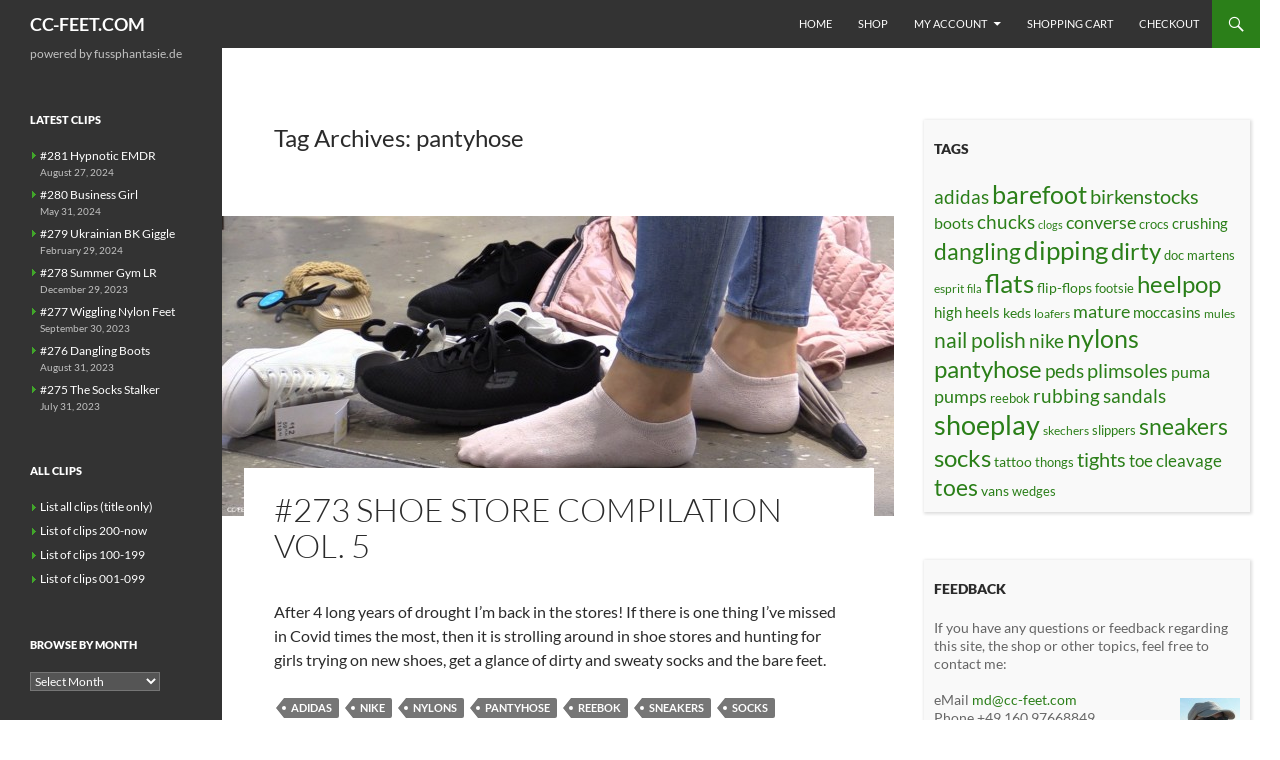

--- FILE ---
content_type: text/html
request_url: https://www.cc-feet.com/tag/pantyhose/
body_size: 6812
content:
<!DOCTYPE html>
<!--[if IE 7]>
<html class="ie ie7" lang="en-US">
<![endif]-->
<!--[if IE 8]>
<html class="ie ie8" lang="en-US">
<![endif]-->
<!--[if !(IE 7) | !(IE 8) ]><!-->
<html lang="en-US">
<!--<![endif]-->
<head>
	<meta charset="UTF-8">
	<meta name="viewport" content="width=device-width">
	<title>pantyhose | CC-FEET.COM</title>
	<link rel="profile" href="http://gmpg.org/xfn/11">
	<link rel="pingback" href="https://www.cc-feet.com/xmlrpc.php">
	<!--[if lt IE 9]>
	<script src="https://www.cc-feet.com/assets/themes/twentyfourteen/js/html5.js"></script>
	<![endif]-->
	<link rel="alternate" type="application/rss+xml" title="CC-FEET.COM &raquo; Feed" href="https://www.cc-feet.com/feed/" />
<link rel="alternate" type="application/rss+xml" title="CC-FEET.COM &raquo; Comments Feed" href="https://www.cc-feet.com/comments/feed/" />
<link rel="alternate" type="application/rss+xml" title="CC-FEET.COM &raquo; pantyhose Tag Feed" href="https://www.cc-feet.com/tag/pantyhose/feed/" />
<link rel='stylesheet' id='genericons-css'  href='https://www.cc-feet.com/assets/themes/twentyfourteen/genericons/genericons.css' type='text/css' media='all' />
<link rel='stylesheet' id='twentyfourteen-style-css'  href='https://www.cc-feet.com/assets/themes/twentyfourteen/style.css' type='text/css' media='all' />
<!--[if lt IE 9]>
<link rel='stylesheet' id='twentyfourteen-ie-css'  href='https://www.cc-feet.com/assets/themes/twentyfourteen/css/ie.css' type='text/css' media='all' />
<![endif]-->
<script type='text/javascript' src='https://www.cc-feet.com/wp-includes/js/jquery/jquery.js'></script>
<script type='text/javascript' src='https://www.cc-feet.com/wp-includes/js/jquery/jquery-migrate.min.js'></script>

<script type="text/javascript">
jQuery(function(){

jQuery.fn.getTitle = function() { // Copy the title of every IMG tag and add it to its parent A so that fancybox can show titles
	var arr = jQuery("a.fancybox");
	jQuery.each(arr, function() {
		var title = jQuery(this).children("img").attr("title");
		jQuery(this).attr('title',title);
	})
}

// Supported file extensions
var thumbnails = jQuery("a:has(img)").not(".nolightbox").filter( function() { return /\.(jpe?g|png|gif|bmp)$/i.test(jQuery(this).attr('href')) });

var posts = jQuery(".post");

posts.each(function() {
	jQuery(this).find(thumbnails).addClass("fancybox").attr("rel","fancybox"+posts.index(this)).getTitle()
});
jQuery("a.fancybox").fancybox({
	'cyclic': true,
	'autoScale': true,
	'padding': 4,
	'opacity': false,
	'speedIn': 200,
	'speedOut': 200,
	'changeSpeed': 200,
	'overlayShow': true,
	'overlayOpacity': "0.3",
	'overlayColor': "#333333",
	'titleShow': false,
	'titlePosition': 'inside',
	'enableEscapeButton': true,
	'showCloseButton': true,
	'showNavArrows': true,
	'hideOnOverlayClick': true,
	'hideOnContentClick': true,
	'width': 560,
	'height': 340,
	'transitionIn': "elastic",
	'transitionOut': "elastic",
	'centerOnScroll': true
});


})
</script>
<meta name="description" content="pantyhose - archive of clips with this tag to find videos to download" />    
    <meta name="google-site-verification" content="dTER96lWaJ72vsOkW2Jfvvc9UTKTunDfxNcYlbcNFkE" />    
</head>

<body class="archive tag tag-pantyhose tag-18 custom-background masthead-fixed list-view">
<div id="page" class="hfeed site">

	<header id="masthead" class="site-header" role="banner">
		<div class="header-main">
			<div class="site-title"><a href="https://www.cc-feet.com/" rel="home">CC-FEET.COM</a></div>

			<div class="search-toggle">
				<a href="#search-container" class="screen-reader-text">Search</a>
			</div>

			<nav id="primary-navigation" class="site-navigation primary-navigation" role="navigation">
				<div class="menu-toggle">Primary Menu</div>
				<a class="screen-reader-text skip-link" href="#content">Skip to content</a>
				<div class="menu-shopmenu-container"><ul id="menu-shopmenu" class="nav-menu"><li id="menu-item-426" class="menu-item menu-item-type-post_type menu-item-object-page menu-item-426"><a href="https://www.cc-feet.com/">Home</a></li>
<li id="menu-item-42" class="menu-item menu-item-type-post_type menu-item-object-page menu-item-42"><a href="https://www.cc-feet.com/shop/">Shop</a></li>
<li id="menu-item-37" class="menu-item menu-item-type-post_type menu-item-object-page menu-item-has-children menu-item-37"><a href="https://www.cc-feet.com/my-account/">My Account</a>
<ul class="sub-menu">
	<li id="menu-item-43" class="menu-item menu-item-type-post_type menu-item-object-page menu-item-43"><a href="https://www.cc-feet.com/login/">Login</a></li>
	<li id="menu-item-19736" class="menu-item menu-item-type-post_type menu-item-object-page menu-item-19736"><a href="https://www.cc-feet.com/account-history-info/">My Orders</a></li>
	<li id="menu-item-39" class="menu-item menu-item-type-post_type menu-item-object-page menu-item-39"><a href="https://www.cc-feet.com/logoff/">Logoff</a></li>
</ul>
</li>
<li id="menu-item-38" class="menu-item menu-item-type-post_type menu-item-object-page menu-item-38"><a href="https://www.cc-feet.com/shopping-cart/">Shopping Cart</a></li>
<li id="menu-item-36" class="menu-item menu-item-type-post_type menu-item-object-page menu-item-36"><a href="https://www.cc-feet.com/checkout/">Checkout</a></li>
</ul></div>			</nav>
		</div>

		<div id="search-container" class="search-box-wrapper hide">
			<div class="search-box">
				<form role="search" method="get" class="search-form" action="https://www.cc-feet.com/">
				<label>
					<span class="screen-reader-text">Search for:</span>
					<input type="search" class="search-field" placeholder="Search &hellip;" value="" name="s" title="Search for:" />
				</label>
				<input type="submit" class="search-submit" value="Search" />
			</form>			</div>
		</div>
	</header><!-- #masthead -->

	<div id="main" class="site-main">

	<section id="primary" class="content-area">
		<div id="content" class="site-content" role="main">

			
			<header class="archive-header">
				<h1 class="archive-title">Tag Archives: pantyhose</h1>

							</header><!-- .archive-header -->

			
<article id="post-21620" class="post-21620 post type-post status-publish format-standard hentry category-uncategorized tag-adidas tag-nike tag-nylons tag-pantyhose tag-reebok tag-sneakers tag-socks has-post-thumbnail">
	
	<a class="post-thumbnail" href="https://www.cc-feet.com/273-shoe-store-compilation-vol-5/">
	<img width="672" height="300" src="https://www.cc-feet.com/assets/uploads/2023/05/22c_h-672x300.jpg" class="attachment-post-thumbnail wp-post-image" alt="22c_h" />	</a>

	
	<header class="entry-header">
		<h1 class="entry-title"><a href="https://www.cc-feet.com/273-shoe-store-compilation-vol-5/" rel="bookmark">#273 Shoe Store Compilation Vol. 5</a></h1>
	</header><!-- .entry-header -->

		<div class="entry-summary">
		<p>After 4 long years of drought I&#8217;m back in the stores! If there is one thing I&#8217;ve missed in Covid times the most, then it is strolling around in shoe stores and hunting for girls trying on new shoes, get a glance of dirty and sweaty socks and the bare feet.</p>
	</div><!-- .entry-summary -->
	    
	<footer class="entry-meta"><span class="tag-links"><a href="https://www.cc-feet.com/tag/adidas/" rel="tag">adidas</a><a href="https://www.cc-feet.com/tag/nike/" rel="tag">nike</a><a href="https://www.cc-feet.com/tag/nylons/" rel="tag">nylons</a><a href="https://www.cc-feet.com/tag/pantyhose/" rel="tag">pantyhose</a><a href="https://www.cc-feet.com/tag/reebok/" rel="tag">reebok</a><a href="https://www.cc-feet.com/tag/sneakers/" rel="tag">sneakers</a><a href="https://www.cc-feet.com/tag/socks/" rel="tag">socks</a></span></footer></article><!-- #post-## -->

<article id="post-21426" class="post-21426 post type-post status-publish format-standard hentry category-uncategorized tag-dipping tag-flats tag-nylons tag-pantyhose tag-pumps tag-shoeplay has-post-thumbnail">
	
	<a class="post-thumbnail" href="https://www.cc-feet.com/266-swapping-flats/">
	<img width="672" height="300" src="https://www.cc-feet.com/assets/uploads/2022/08/9_h-672x300.jpg" class="attachment-post-thumbnail wp-post-image" alt="9_h" />	</a>

	
	<header class="entry-header">
		<h1 class="entry-title"><a href="https://www.cc-feet.com/266-swapping-flats/" rel="bookmark">#266 Swapping Flats</a></h1>
	</header><!-- .entry-header -->

		<div class="entry-summary">
		<p>Nylon pantyhose in flats is always a win The last few years weren&#8217;t the best for flats lovers. Naturally the modern fashion changes from time to time and yes, flats became less popular unless you looked at very young girls.</p>
	</div><!-- .entry-summary -->
	    
	<footer class="entry-meta"><span class="tag-links"><a href="https://www.cc-feet.com/tag/dipping/" rel="tag">dipping</a><a href="https://www.cc-feet.com/tag/flats/" rel="tag">flats</a><a href="https://www.cc-feet.com/tag/nylons/" rel="tag">nylons</a><a href="https://www.cc-feet.com/tag/pantyhose/" rel="tag">pantyhose</a><a href="https://www.cc-feet.com/tag/pumps/" rel="tag">pumps</a><a href="https://www.cc-feet.com/tag/shoeplay/" rel="tag">shoeplay</a></span></footer></article><!-- #post-## -->

<article id="post-21101" class="post-21101 post type-post status-publish format-standard hentry category-uncategorized tag-dangling tag-dipping tag-flats tag-nylons tag-pantyhose tag-shoeplay tag-tights has-post-thumbnail">
	
	<a class="post-thumbnail" href="https://www.cc-feet.com/255-good-old-times/">
	<img width="672" height="300" src="https://www.cc-feet.com/assets/uploads/2021/10/3_h-672x300.jpg" class="attachment-post-thumbnail wp-post-image" alt="3_h" />	</a>

	
	<header class="entry-header">
		<h1 class="entry-title"><a href="https://www.cc-feet.com/255-good-old-times/" rel="bookmark">#255 Good Old Times</a></h1>
	</header><!-- .entry-header -->

		<div class="entry-summary">
		<p>Nylon pantyhose and flats at a trade fair Last week I stumbled upon this clip and wondered why I haven&#8217;t released it sooner. I have a large amount of unreleased clips, good at some point, but quite useless when they don&#8217;t enter the game.</p>
	</div><!-- .entry-summary -->
	    
	<footer class="entry-meta"><span class="tag-links"><a href="https://www.cc-feet.com/tag/dangling/" rel="tag">dangling</a><a href="https://www.cc-feet.com/tag/dipping/" rel="tag">dipping</a><a href="https://www.cc-feet.com/tag/flats/" rel="tag">flats</a><a href="https://www.cc-feet.com/tag/nylons/" rel="tag">nylons</a><a href="https://www.cc-feet.com/tag/pantyhose/" rel="tag">pantyhose</a><a href="https://www.cc-feet.com/tag/shoeplay/" rel="tag">shoeplay</a><a href="https://www.cc-feet.com/tag/tights/" rel="tag">tights</a></span></footer></article><!-- #post-## -->

<article id="post-20990" class="post-20990 post type-post status-publish format-standard hentry category-uncategorized tag-dangling tag-flats tag-nylons tag-pantyhose tag-toes has-post-thumbnail">
	
	<a class="post-thumbnail" href="https://www.cc-feet.com/251-black-pantyhose-in-air/">
	<img width="672" height="300" src="https://www.cc-feet.com/assets/uploads/2021/06/1a_h-672x300.jpg" class="attachment-post-thumbnail wp-post-image" alt="1a_h" />	</a>

	
	<header class="entry-header">
		<h1 class="entry-title"><a href="https://www.cc-feet.com/251-black-pantyhose-in-air/" rel="bookmark">#251 Black Pantyhose In Air</a></h1>
	</header><!-- .entry-header -->

		<div class="entry-summary">
		<p>Worn flats with nylon pantyhoses are awesome! Man, how long did I wait for this? It felt like ages. Long cold winter, long cold Covid, long cold whatever &#8211; I remember whining about the fact that I only got to see Sneakers and Birkenstocks. Flats? Rare.</p>
	</div><!-- .entry-summary -->
	    
	<footer class="entry-meta"><span class="tag-links"><a href="https://www.cc-feet.com/tag/dangling/" rel="tag">dangling</a><a href="https://www.cc-feet.com/tag/flats/" rel="tag">flats</a><a href="https://www.cc-feet.com/tag/nylons/" rel="tag">nylons</a><a href="https://www.cc-feet.com/tag/pantyhose/" rel="tag">pantyhose</a><a href="https://www.cc-feet.com/tag/toes/" rel="tag">toes</a></span></footer></article><!-- #post-## -->

<article id="post-20951" class="post-20951 post type-post status-publish format-standard hentry category-uncategorized tag-nylons tag-pantyhose tag-sandals tag-tights tag-toes has-post-thumbnail">
	
	<a class="post-thumbnail" href="https://www.cc-feet.com/250-sandals-and-nylons/">
	<img width="672" height="300" src="https://www.cc-feet.com/assets/uploads/2021/05/c250_h-672x300.jpg" class="attachment-post-thumbnail wp-post-image" alt="c250_h" />	</a>

	
	<header class="entry-header">
		<h1 class="entry-title"><a href="https://www.cc-feet.com/250-sandals-and-nylons/" rel="bookmark">#250 Sandals &#038; Nylons</a></h1>
	</header><!-- .entry-header -->

		<div class="entry-summary">
		<p>A small compilation with pantyhose in sandals To be fair, I know that probably some of you were expecting another thing to celebrate the 250th clip. But there is a story behind, read on please.</p>
	</div><!-- .entry-summary -->
	    
	<footer class="entry-meta"><span class="tag-links"><a href="https://www.cc-feet.com/tag/nylons/" rel="tag">nylons</a><a href="https://www.cc-feet.com/tag/pantyhose/" rel="tag">pantyhose</a><a href="https://www.cc-feet.com/tag/sandals/" rel="tag">sandals</a><a href="https://www.cc-feet.com/tag/tights/" rel="tag">tights</a><a href="https://www.cc-feet.com/tag/toes/" rel="tag">toes</a></span></footer></article><!-- #post-## -->
	<nav class="navigation paging-navigation" role="navigation">
		<h1 class="screen-reader-text">Posts navigation</h1>
		<div class="pagination loop-pagination">
			<span class='page-numbers current'>1</span>
<a class='page-numbers' href='https://www.cc-feet.com/tag/pantyhose/page/2/'>2</a>
<span class="page-numbers dots">&hellip;</span>
<a class='page-numbers' href='https://www.cc-feet.com/tag/pantyhose/page/14/'>14</a>
<a class="next page-numbers" href="https://www.cc-feet.com/tag/pantyhose/page/2/">Next &rarr;</a>		</div><!-- .pagination -->
	</nav><!-- .navigation -->
			</div><!-- #content -->
	</section><!-- #primary -->

<div id="content-sidebar" class="content-sidebar widget-area" role="complementary">
	<aside id="tag_cloud-2" class="widget widget_tag_cloud"><div class="widget-title">Tags</div><div class="tagcloud"><nobr><a href='https://www.cc-feet.com/tag/adidas/' class='tag-link-28' title='20 topics' style='font-size: 14.341968911917pt;'>adidas</a></nobr>
<nobr><a href='https://www.cc-feet.com/tag/barefoot/' class='tag-link-8' title='102 topics' style='font-size: 18.632124352332pt;'>barefoot</a></nobr>
<nobr><a href='https://www.cc-feet.com/tag/birkenstocks/' class='tag-link-25' title='26 topics' style='font-size: 15.025906735751pt;'>birkenstocks</a></nobr>
<nobr><a href='https://www.cc-feet.com/tag/boots/' class='tag-link-33' title='8 topics' style='font-size: 12.041450777202pt;'>boots</a></nobr>
<nobr><a href='https://www.cc-feet.com/tag/chucks/' class='tag-link-20' title='20 topics' style='font-size: 14.341968911917pt;'>chucks</a></nobr>
<nobr><a href='https://www.cc-feet.com/tag/clogs/' class='tag-link-51' title='1 topic' style='font-size: 8pt;'>clogs</a></nobr>
<nobr><a href='https://www.cc-feet.com/tag/converse/' class='tag-link-39' title='14 topics' style='font-size: 13.471502590674pt;'>converse</a></nobr>
<nobr><a href='https://www.cc-feet.com/tag/crocs/' class='tag-link-30' title='3 topics' style='font-size: 9.8652849740933pt;'>crocs</a></nobr>
<nobr><a href='https://www.cc-feet.com/tag/crushing/' class='tag-link-31' title='5 topics' style='font-size: 10.984455958549pt;'>crushing</a></nobr>
<nobr><a href='https://www.cc-feet.com/tag/dangling/' class='tag-link-4' title='65 topics' style='font-size: 17.450777202073pt;'>dangling</a></nobr>
<nobr><a href='https://www.cc-feet.com/tag/dipping/' class='tag-link-9' title='150 topics' style='font-size: 19.689119170984pt;'>dipping</a></nobr>
<nobr><a href='https://www.cc-feet.com/tag/dirty/' class='tag-link-11' title='71 topics' style='font-size: 17.699481865285pt;'>dirty</a></nobr>
<nobr><a href='https://www.cc-feet.com/tag/doc-martens/' class='tag-link-52' title='3 topics' style='font-size: 9.8652849740933pt;'>doc martens</a></nobr>
<nobr><a href='https://www.cc-feet.com/tag/esprit/' class='tag-link-40' title='2 topics' style='font-size: 9.119170984456pt;'>esprit</a></nobr>
<nobr><a href='https://www.cc-feet.com/tag/fila/' class='tag-link-54' title='1 topic' style='font-size: 8pt;'>fila</a></nobr>
<nobr><a href='https://www.cc-feet.com/tag/flats/' class='tag-link-3' title='136 topics' style='font-size: 19.440414507772pt;'>flats</a></nobr>
<nobr><a href='https://www.cc-feet.com/tag/flip-flops/' class='tag-link-37' title='4 topics' style='font-size: 10.487046632124pt;'>flip-flops</a></nobr>
<nobr><a href='https://www.cc-feet.com/tag/footsie/' class='tag-link-29' title='3 topics' style='font-size: 9.8652849740933pt;'>footsie</a></nobr>
<nobr><a href='https://www.cc-feet.com/tag/heelpop/' class='tag-link-16' title='87 topics' style='font-size: 18.19689119171pt;'>heelpop</a></nobr>
<nobr><a href='https://www.cc-feet.com/tag/high-heels/' class='tag-link-43' title='6 topics' style='font-size: 11.419689119171pt;'>high heels</a></nobr>
<nobr><a href='https://www.cc-feet.com/tag/keds/' class='tag-link-13' title='4 topics' style='font-size: 10.487046632124pt;'>keds</a></nobr>
<nobr><a href='https://www.cc-feet.com/tag/loafers/' class='tag-link-41' title='2 topics' style='font-size: 9.119170984456pt;'>loafers</a></nobr>
<nobr><a href='https://www.cc-feet.com/tag/mature/' class='tag-link-17' title='15 topics' style='font-size: 13.59585492228pt;'>mature</a></nobr>
<nobr><a href='https://www.cc-feet.com/tag/moccasins/' class='tag-link-21' title='6 topics' style='font-size: 11.419689119171pt;'>moccasins</a></nobr>
<nobr><a href='https://www.cc-feet.com/tag/mules/' class='tag-link-47' title='2 topics' style='font-size: 9.119170984456pt;'>mules</a></nobr>
<nobr><a href='https://www.cc-feet.com/tag/nail-polish/' class='tag-link-24' title='33 topics' style='font-size: 15.647668393782pt;'>nail polish</a></nobr>
<nobr><a href='https://www.cc-feet.com/tag/nike/' class='tag-link-36' title='18 topics' style='font-size: 14.093264248705pt;'>nike</a></nobr>
<nobr><a href='https://www.cc-feet.com/tag/nylons/' class='tag-link-2' title='94 topics' style='font-size: 18.445595854922pt;'>nylons</a></nobr>
<nobr><a href='https://www.cc-feet.com/tag/pantyhose/' class='tag-link-18' title='69 topics' style='font-size: 17.637305699482pt;'>pantyhose</a></nobr>
<nobr><a href='https://www.cc-feet.com/tag/peds/' class='tag-link-12' title='21 topics' style='font-size: 14.466321243523pt;'>peds</a></nobr>
<nobr><a href='https://www.cc-feet.com/tag/plimsoles/' class='tag-link-42' title='24 topics' style='font-size: 14.839378238342pt;'>plimsoles</a></nobr>
<nobr><a href='https://www.cc-feet.com/tag/puma/' class='tag-link-48' title='8 topics' style='font-size: 12.041450777202pt;'>puma</a></nobr>
<nobr><a href='https://www.cc-feet.com/tag/pumps/' class='tag-link-32' title='15 topics' style='font-size: 13.59585492228pt;'>pumps</a></nobr>
<nobr><a href='https://www.cc-feet.com/tag/reebok/' class='tag-link-49' title='3 topics' style='font-size: 9.8652849740933pt;'>reebok</a></nobr>
<nobr><a href='https://www.cc-feet.com/tag/rubbing/' class='tag-link-53' title='20 topics' style='font-size: 14.341968911917pt;'>rubbing</a></nobr>
<nobr><a href='https://www.cc-feet.com/tag/sandals/' class='tag-link-23' title='17 topics' style='font-size: 13.968911917098pt;'>sandals</a></nobr>
<nobr><a href='https://www.cc-feet.com/tag/shoeplay/' class='tag-link-10' title='169 topics' style='font-size: 20pt;'>shoeplay</a></nobr>
<nobr><a href='https://www.cc-feet.com/tag/skechers/' class='tag-link-34' title='2 topics' style='font-size: 9.119170984456pt;'>skechers</a></nobr>
<nobr><a href='https://www.cc-feet.com/tag/slippers/' class='tag-link-44' title='3 topics' style='font-size: 9.8652849740933pt;'>slippers</a></nobr>
<nobr><a href='https://www.cc-feet.com/tag/sneakers/' class='tag-link-19' title='59 topics' style='font-size: 17.20207253886pt;'>sneakers</a></nobr>
<nobr><a href='https://www.cc-feet.com/tag/socks/' class='tag-link-7' title='91 topics' style='font-size: 18.321243523316pt;'>socks</a></nobr>
<nobr><a href='https://www.cc-feet.com/tag/tattoo/' class='tag-link-26' title='4 topics' style='font-size: 10.487046632124pt;'>tattoo</a></nobr>
<nobr><a href='https://www.cc-feet.com/tag/thongs/' class='tag-link-38' title='3 topics' style='font-size: 9.8652849740933pt;'>thongs</a></nobr>
<nobr><a href='https://www.cc-feet.com/tag/tights/' class='tag-link-15' title='27 topics' style='font-size: 15.150259067358pt;'>tights</a></nobr>
<nobr><a href='https://www.cc-feet.com/tag/toe-cleavage/' class='tag-link-22' title='10 topics' style='font-size: 12.60103626943pt;'>toe cleavage</a></nobr>
<nobr><a href='https://www.cc-feet.com/tag/toes/' class='tag-link-35' title='61 topics' style='font-size: 17.264248704663pt;'>toes</a></nobr>
<nobr><a href='https://www.cc-feet.com/tag/vans/' class='tag-link-45' title='4 topics' style='font-size: 10.487046632124pt;'>vans</a></nobr>
<nobr><a href='https://www.cc-feet.com/tag/wedges/' class='tag-link-46' title='3 topics' style='font-size: 9.8652849740933pt;'>wedges</a></nobr></div>
</aside><aside id="text-5" class="widget widget_text"><div class="widget-title">Feedback</div>			<div class="textwidget">If you have any questions or feedback regarding this site, the shop or other topics, feel free to contact me:<br>
<br>
<img src="/assets/uploads/2014/01/mdr_spain.jpg" class="alignright" alt="">
eMail <a href="mailto:md@cc-feet.com">md@cc-feet.com</a><br>
Phone +49 160 97668849<br>
<br>
Have much fun and best wishes,
MDR (Marco David)</div>
		</aside></div><!-- #content-sidebar -->
<div id="secondary">
		<div class="site-description">powered by fussphantasie.de</div>
	
	
		<div id="primary-sidebar" class="primary-sidebar widget-area" role="complementary">
		<aside id="text-2" class="widget widget_text">			<div class="textwidget"></div>
		</aside>		<aside id="recent-posts-2" class="widget widget_recent_entries">		<div class="widget-title">Latest Clips</div>		<ul>
					<li>
				<a href="https://www.cc-feet.com/281-hypnotic-emdr/" style="background: url('https://www.cc-feet.com/pics/arrow_green2.gif') no-repeat 0px 4px;padding-left:10px;display:block;">#281 Hypnotic EMDR</a>
							<span class="post-date" style="padding-left:10px";>August 27, 2024</span>
						</li>
					<li>
				<a href="https://www.cc-feet.com/280-business-girl/" style="background: url('https://www.cc-feet.com/pics/arrow_green2.gif') no-repeat 0px 4px;padding-left:10px;display:block;">#280 Business Girl</a>
							<span class="post-date" style="padding-left:10px";>May 31, 2024</span>
						</li>
					<li>
				<a href="https://www.cc-feet.com/279-ukrainian-bk-giggle/" style="background: url('https://www.cc-feet.com/pics/arrow_green2.gif') no-repeat 0px 4px;padding-left:10px;display:block;">#279 Ukrainian BK Giggle</a>
							<span class="post-date" style="padding-left:10px";>February 29, 2024</span>
						</li>
					<li>
				<a href="https://www.cc-feet.com/278-summer-gym-lr/" style="background: url('https://www.cc-feet.com/pics/arrow_green2.gif') no-repeat 0px 4px;padding-left:10px;display:block;">#278 Summer Gym LR</a>
							<span class="post-date" style="padding-left:10px";>December 29, 2023</span>
						</li>
					<li>
				<a href="https://www.cc-feet.com/277-wiggling-nylon-feet/" style="background: url('https://www.cc-feet.com/pics/arrow_green2.gif') no-repeat 0px 4px;padding-left:10px;display:block;">#277 Wiggling Nylon Feet</a>
							<span class="post-date" style="padding-left:10px";>September 30, 2023</span>
						</li>
					<li>
				<a href="https://www.cc-feet.com/276-dangling-boots/" style="background: url('https://www.cc-feet.com/pics/arrow_green2.gif') no-repeat 0px 4px;padding-left:10px;display:block;">#276 Dangling Boots</a>
							<span class="post-date" style="padding-left:10px";>August 31, 2023</span>
						</li>
					<li>
				<a href="https://www.cc-feet.com/275-the-socks-stalker/" style="background: url('https://www.cc-feet.com/pics/arrow_green2.gif') no-repeat 0px 4px;padding-left:10px;display:block;">#275 The Socks Stalker</a>
							<span class="post-date" style="padding-left:10px";>July 31, 2023</span>
						</li>
				</ul>
		</aside><aside id="text-6" class="widget widget_text"><div class="widget-title">All Clips</div>			<div class="textwidget"><ul>
<li style="padding-bottom:6px;">
<a href="https://www.cc-feet.com/list-of-all-candid-shoeplay-clips" style="background: url('https://www.cc-feet.com/pics/arrow_green2.gif') no-repeat 0px 4px;padding-left:10px;">List all clips (title only)</a>
</li>
<li style="padding-bottom:6px;">
<a href="https://www.cc-feet.com/list-of-clips-200-now" style="background: url('https://www.cc-feet.com/pics/arrow_green2.gif') no-repeat 0px 4px;padding-left:10px;">List of clips 200-now</a>
</li>
<li style="padding-bottom:6px;">
<a href="https://www.cc-feet.com/list-of-clips-100-199" style="background: url('https://www.cc-feet.com/pics/arrow_green2.gif') no-repeat 0px 4px;padding-left:10px;">List of clips 100-199</a>
</li>
<li class="widget_archive">
<a href="https://www.cc-feet.com/list-of-clips-001-099" style="background: url('https://www.cc-feet.com/pics/arrow_green2.gif') no-repeat 0px 4px;padding-left:10px;">List of clips 001-099</a>
</li>
</ul></div>
		</aside><aside id="archives-2" class="widget widget_archive"><div class="widget-title">Browse by month</div>		<select name="archive-dropdown" onchange='document.location.href=this.options[this.selectedIndex].value;'> <option value="">Select Month</option> 	<option value='https://www.cc-feet.com/2024/08/'> August 2024 &nbsp;&nbsp;<span style="font-size:10px;">(1)</style></option>
	<option value='https://www.cc-feet.com/2024/05/'> May 2024 &nbsp;&nbsp;<span style="font-size:10px;">(1)</style></option>
	<option value='https://www.cc-feet.com/2024/02/'> February 2024 &nbsp;&nbsp;<span style="font-size:10px;">(1)</style></option>
	<option value='https://www.cc-feet.com/2023/12/'> December 2023 &nbsp;&nbsp;<span style="font-size:10px;">(1)</style></option>
	<option value='https://www.cc-feet.com/2023/09/'> September 2023 &nbsp;&nbsp;<span style="font-size:10px;">(1)</style></option>
	<option value='https://www.cc-feet.com/2023/08/'> August 2023 &nbsp;&nbsp;<span style="font-size:10px;">(1)</style></option>
	<option value='https://www.cc-feet.com/2023/07/'> July 2023 &nbsp;&nbsp;<span style="font-size:10px;">(1)</style></option>
	<option value='https://www.cc-feet.com/2023/06/'> June 2023 &nbsp;&nbsp;<span style="font-size:10px;">(1)</style></option>
	<option value='https://www.cc-feet.com/2023/05/'> May 2023 &nbsp;&nbsp;<span style="font-size:10px;">(1)</style></option>
	<option value='https://www.cc-feet.com/2023/04/'> April 2023 &nbsp;&nbsp;<span style="font-size:10px;">(1)</style></option>
	<option value='https://www.cc-feet.com/2023/03/'> March 2023 &nbsp;&nbsp;<span style="font-size:10px;">(1)</style></option>
	<option value='https://www.cc-feet.com/2023/02/'> February 2023 &nbsp;&nbsp;<span style="font-size:10px;">(1)</style></option>
	<option value='https://www.cc-feet.com/2023/01/'> January 2023 &nbsp;&nbsp;<span style="font-size:10px;">(1)</style></option>
	<option value='https://www.cc-feet.com/2022/10/'> October 2022 &nbsp;&nbsp;<span style="font-size:10px;">(1)</style></option>
	<option value='https://www.cc-feet.com/2022/09/'> September 2022 &nbsp;&nbsp;<span style="font-size:10px;">(1)</style></option>
	<option value='https://www.cc-feet.com/2022/08/'> August 2022 &nbsp;&nbsp;<span style="font-size:10px;">(1)</style></option>
	<option value='https://www.cc-feet.com/2022/07/'> July 2022 &nbsp;&nbsp;<span style="font-size:10px;">(1)</style></option>
	<option value='https://www.cc-feet.com/2022/06/'> June 2022 &nbsp;&nbsp;<span style="font-size:10px;">(1)</style></option>
	<option value='https://www.cc-feet.com/2022/05/'> May 2022 &nbsp;&nbsp;<span style="font-size:10px;">(1)</style></option>
	<option value='https://www.cc-feet.com/2022/04/'> April 2022 &nbsp;&nbsp;<span style="font-size:10px;">(1)</style></option>
	<option value='https://www.cc-feet.com/2022/03/'> March 2022 &nbsp;&nbsp;<span style="font-size:10px;">(1)</style></option>
	<option value='https://www.cc-feet.com/2022/02/'> February 2022 &nbsp;&nbsp;<span style="font-size:10px;">(1)</style></option>
	<option value='https://www.cc-feet.com/2022/01/'> January 2022 &nbsp;&nbsp;<span style="font-size:10px;">(1)</style></option>
	<option value='https://www.cc-feet.com/2021/12/'> December 2021 &nbsp;&nbsp;<span style="font-size:10px;">(1)</style></option>
	<option value='https://www.cc-feet.com/2021/11/'> November 2021 &nbsp;&nbsp;<span style="font-size:10px;">(1)</style></option>
	<option value='https://www.cc-feet.com/2021/10/'> October 2021 &nbsp;&nbsp;<span style="font-size:10px;">(2)</style></option>
	<option value='https://www.cc-feet.com/2021/09/'> September 2021 &nbsp;&nbsp;<span style="font-size:10px;">(1)</style></option>
	<option value='https://www.cc-feet.com/2021/08/'> August 2021 &nbsp;&nbsp;<span style="font-size:10px;">(1)</style></option>
	<option value='https://www.cc-feet.com/2021/07/'> July 2021 &nbsp;&nbsp;<span style="font-size:10px;">(1)</style></option>
	<option value='https://www.cc-feet.com/2021/06/'> June 2021 &nbsp;&nbsp;<span style="font-size:10px;">(1)</style></option>
	<option value='https://www.cc-feet.com/2021/05/'> May 2021 &nbsp;&nbsp;<span style="font-size:10px;">(2)</style></option>
	<option value='https://www.cc-feet.com/2021/02/'> February 2021 &nbsp;&nbsp;<span style="font-size:10px;">(2)</style></option>
	<option value='https://www.cc-feet.com/2020/12/'> December 2020 &nbsp;&nbsp;<span style="font-size:10px;">(1)</style></option>
	<option value='https://www.cc-feet.com/2020/11/'> November 2020 &nbsp;&nbsp;<span style="font-size:10px;">(1)</style></option>
	<option value='https://www.cc-feet.com/2020/10/'> October 2020 &nbsp;&nbsp;<span style="font-size:10px;">(1)</style></option>
	<option value='https://www.cc-feet.com/2020/09/'> September 2020 &nbsp;&nbsp;<span style="font-size:10px;">(1)</style></option>
	<option value='https://www.cc-feet.com/2020/08/'> August 2020 &nbsp;&nbsp;<span style="font-size:10px;">(1)</style></option>
	<option value='https://www.cc-feet.com/2020/07/'> July 2020 &nbsp;&nbsp;<span style="font-size:10px;">(2)</style></option>
	<option value='https://www.cc-feet.com/2020/03/'> March 2020 &nbsp;&nbsp;<span style="font-size:10px;">(2)</style></option>
	<option value='https://www.cc-feet.com/2020/01/'> January 2020 &nbsp;&nbsp;<span style="font-size:10px;">(1)</style></option>
	<option value='https://www.cc-feet.com/2019/11/'> November 2019 &nbsp;&nbsp;<span style="font-size:10px;">(1)</style></option>
	<option value='https://www.cc-feet.com/2019/10/'> October 2019 &nbsp;&nbsp;<span style="font-size:10px;">(2)</style></option>
	<option value='https://www.cc-feet.com/2019/09/'> September 2019 &nbsp;&nbsp;<span style="font-size:10px;">(1)</style></option>
	<option value='https://www.cc-feet.com/2019/08/'> August 2019 &nbsp;&nbsp;<span style="font-size:10px;">(1)</style></option>
	<option value='https://www.cc-feet.com/2019/07/'> July 2019 &nbsp;&nbsp;<span style="font-size:10px;">(2)</style></option>
	<option value='https://www.cc-feet.com/2019/06/'> June 2019 &nbsp;&nbsp;<span style="font-size:10px;">(1)</style></option>
	<option value='https://www.cc-feet.com/2019/04/'> April 2019 &nbsp;&nbsp;<span style="font-size:10px;">(2)</style></option>
	<option value='https://www.cc-feet.com/2019/03/'> March 2019 &nbsp;&nbsp;<span style="font-size:10px;">(1)</style></option>
	<option value='https://www.cc-feet.com/2019/01/'> January 2019 &nbsp;&nbsp;<span style="font-size:10px;">(2)</style></option>
	<option value='https://www.cc-feet.com/2018/12/'> December 2018 &nbsp;&nbsp;<span style="font-size:10px;">(1)</style></option>
	<option value='https://www.cc-feet.com/2018/11/'> November 2018 &nbsp;&nbsp;<span style="font-size:10px;">(1)</style></option>
	<option value='https://www.cc-feet.com/2018/10/'> October 2018 &nbsp;&nbsp;<span style="font-size:10px;">(1)</style></option>
	<option value='https://www.cc-feet.com/2018/08/'> August 2018 &nbsp;&nbsp;<span style="font-size:10px;">(4)</style></option>
	<option value='https://www.cc-feet.com/2018/07/'> July 2018 &nbsp;&nbsp;<span style="font-size:10px;">(1)</style></option>
	<option value='https://www.cc-feet.com/2018/06/'> June 2018 &nbsp;&nbsp;<span style="font-size:10px;">(3)</style></option>
	<option value='https://www.cc-feet.com/2018/05/'> May 2018 &nbsp;&nbsp;<span style="font-size:10px;">(3)</style></option>
	<option value='https://www.cc-feet.com/2018/04/'> April 2018 &nbsp;&nbsp;<span style="font-size:10px;">(2)</style></option>
	<option value='https://www.cc-feet.com/2018/02/'> February 2018 &nbsp;&nbsp;<span style="font-size:10px;">(1)</style></option>
	<option value='https://www.cc-feet.com/2018/01/'> January 2018 &nbsp;&nbsp;<span style="font-size:10px;">(2)</style></option>
	<option value='https://www.cc-feet.com/2017/11/'> November 2017 &nbsp;&nbsp;<span style="font-size:10px;">(2)</style></option>
	<option value='https://www.cc-feet.com/2017/10/'> October 2017 &nbsp;&nbsp;<span style="font-size:10px;">(2)</style></option>
	<option value='https://www.cc-feet.com/2017/09/'> September 2017 &nbsp;&nbsp;<span style="font-size:10px;">(1)</style></option>
	<option value='https://www.cc-feet.com/2017/08/'> August 2017 &nbsp;&nbsp;<span style="font-size:10px;">(2)</style></option>
	<option value='https://www.cc-feet.com/2017/07/'> July 2017 &nbsp;&nbsp;<span style="font-size:10px;">(3)</style></option>
	<option value='https://www.cc-feet.com/2017/05/'> May 2017 &nbsp;&nbsp;<span style="font-size:10px;">(2)</style></option>
	<option value='https://www.cc-feet.com/2017/04/'> April 2017 &nbsp;&nbsp;<span style="font-size:10px;">(3)</style></option>
	<option value='https://www.cc-feet.com/2017/03/'> March 2017 &nbsp;&nbsp;<span style="font-size:10px;">(2)</style></option>
	<option value='https://www.cc-feet.com/2017/02/'> February 2017 &nbsp;&nbsp;<span style="font-size:10px;">(3)</style></option>
	<option value='https://www.cc-feet.com/2017/01/'> January 2017 &nbsp;&nbsp;<span style="font-size:10px;">(2)</style></option>
	<option value='https://www.cc-feet.com/2016/12/'> December 2016 &nbsp;&nbsp;<span style="font-size:10px;">(3)</style></option>
	<option value='https://www.cc-feet.com/2016/11/'> November 2016 &nbsp;&nbsp;<span style="font-size:10px;">(4)</style></option>
	<option value='https://www.cc-feet.com/2016/10/'> October 2016 &nbsp;&nbsp;<span style="font-size:10px;">(3)</style></option>
	<option value='https://www.cc-feet.com/2016/09/'> September 2016 &nbsp;&nbsp;<span style="font-size:10px;">(1)</style></option>
	<option value='https://www.cc-feet.com/2016/08/'> August 2016 &nbsp;&nbsp;<span style="font-size:10px;">(4)</style></option>
	<option value='https://www.cc-feet.com/2016/07/'> July 2016 &nbsp;&nbsp;<span style="font-size:10px;">(1)</style></option>
	<option value='https://www.cc-feet.com/2016/06/'> June 2016 &nbsp;&nbsp;<span style="font-size:10px;">(4)</style></option>
	<option value='https://www.cc-feet.com/2016/05/'> May 2016 &nbsp;&nbsp;<span style="font-size:10px;">(3)</style></option>
	<option value='https://www.cc-feet.com/2016/04/'> April 2016 &nbsp;&nbsp;<span style="font-size:10px;">(4)</style></option>
	<option value='https://www.cc-feet.com/2016/03/'> March 2016 &nbsp;&nbsp;<span style="font-size:10px;">(3)</style></option>
	<option value='https://www.cc-feet.com/2016/02/'> February 2016 &nbsp;&nbsp;<span style="font-size:10px;">(5)</style></option>
	<option value='https://www.cc-feet.com/2016/01/'> January 2016 &nbsp;&nbsp;<span style="font-size:10px;">(3)</style></option>
	<option value='https://www.cc-feet.com/2015/12/'> December 2015 &nbsp;&nbsp;<span style="font-size:10px;">(3)</style></option>
	<option value='https://www.cc-feet.com/2015/11/'> November 2015 &nbsp;&nbsp;<span style="font-size:10px;">(5)</style></option>
	<option value='https://www.cc-feet.com/2015/10/'> October 2015 &nbsp;&nbsp;<span style="font-size:10px;">(4)</style></option>
	<option value='https://www.cc-feet.com/2015/09/'> September 2015 &nbsp;&nbsp;<span style="font-size:10px;">(5)</style></option>
	<option value='https://www.cc-feet.com/2015/08/'> August 2015 &nbsp;&nbsp;<span style="font-size:10px;">(5)</style></option>
	<option value='https://www.cc-feet.com/2015/07/'> July 2015 &nbsp;&nbsp;<span style="font-size:10px;">(6)</style></option>
	<option value='https://www.cc-feet.com/2015/06/'> June 2015 &nbsp;&nbsp;<span style="font-size:10px;">(5)</style></option>
	<option value='https://www.cc-feet.com/2015/05/'> May 2015 &nbsp;&nbsp;<span style="font-size:10px;">(6)</style></option>
	<option value='https://www.cc-feet.com/2015/04/'> April 2015 &nbsp;&nbsp;<span style="font-size:10px;">(5)</style></option>
	<option value='https://www.cc-feet.com/2015/03/'> March 2015 &nbsp;&nbsp;<span style="font-size:10px;">(5)</style></option>
	<option value='https://www.cc-feet.com/2015/02/'> February 2015 &nbsp;&nbsp;<span style="font-size:10px;">(6)</style></option>
	<option value='https://www.cc-feet.com/2015/01/'> January 2015 &nbsp;&nbsp;<span style="font-size:10px;">(6)</style></option>
	<option value='https://www.cc-feet.com/2014/12/'> December 2014 &nbsp;&nbsp;<span style="font-size:10px;">(6)</style></option>
	<option value='https://www.cc-feet.com/2014/11/'> November 2014 &nbsp;&nbsp;<span style="font-size:10px;">(6)</style></option>
	<option value='https://www.cc-feet.com/2014/10/'> October 2014 &nbsp;&nbsp;<span style="font-size:10px;">(6)</style></option>
	<option value='https://www.cc-feet.com/2014/09/'> September 2014 &nbsp;&nbsp;<span style="font-size:10px;">(6)</style></option>
	<option value='https://www.cc-feet.com/2014/08/'> August 2014 &nbsp;&nbsp;<span style="font-size:10px;">(5)</style></option>
	<option value='https://www.cc-feet.com/2014/07/'> July 2014 &nbsp;&nbsp;<span style="font-size:10px;">(6)</style></option>
	<option value='https://www.cc-feet.com/2014/06/'> June 2014 &nbsp;&nbsp;<span style="font-size:10px;">(7)</style></option>
	<option value='https://www.cc-feet.com/2014/05/'> May 2014 &nbsp;&nbsp;<span style="font-size:10px;">(7)</style></option>
	<option value='https://www.cc-feet.com/2014/04/'> April 2014 &nbsp;&nbsp;<span style="font-size:10px;">(8)</style></option>
	<option value='https://www.cc-feet.com/2014/03/'> March 2014 &nbsp;&nbsp;<span style="font-size:10px;">(7)</style></option>
	<option value='https://www.cc-feet.com/2014/02/'> February 2014 &nbsp;&nbsp;<span style="font-size:10px;">(6)</style></option>
	<option value='https://www.cc-feet.com/2014/01/'> January 2014 &nbsp;&nbsp;<span style="font-size:10px;">(16)</style></option>
 </select>
</aside>	</div><!-- #primary-sidebar -->
	</div><!-- #secondary -->

		</div><!-- #main -->

		<footer id="colophon" class="site-footer" role="contentinfo">

			
			<div class="site-info">
                <a href="https://www.cc-feet.com/contact/">Contact & Imprint</a>&nbsp;&nbsp;&bull;&nbsp;&nbsp;
                <a href="https://www.cc-feet.com/terms/">Terms & Conditions</a>&nbsp;&nbsp;&bull;&nbsp;&nbsp;
                Copyright &copy; 2025&nbsp;&nbsp;&bull;&nbsp;&nbsp;
                powered by fussphantasie.de
			</div><!-- .site-info -->
		</footer><!-- #colophon -->
	</div><!-- #page -->

	<script type='text/javascript' src='https://www.cc-feet.com/assets/plugins/fancybox-for-wordpress/fancybox/jquery.fancybox.js'></script>
<script type='text/javascript' src='https://www.cc-feet.com/assets/themes/twentyfourteen/js/functions.js'></script>
<script type='text/javascript' src='https://www.cc-feet.com/wp-includes/js/jquery/ui/jquery.ui.core.min.js'></script>
<script type='text/javascript' src='https://www.cc-feet.com/wp-includes/js/jquery/ui/jquery.ui.widget.min.js'></script>
<script type='text/javascript' src='https://www.cc-feet.com/wp-includes/js/jquery/ui/jquery.ui.mouse.min.js'></script>
<script type='text/javascript' src='https://www.cc-feet.com/wp-includes/js/jquery/ui/jquery.ui.resizable.min.js'></script>
<script type='text/javascript' src='https://www.cc-feet.com/wp-includes/js/jquery/ui/jquery.ui.draggable.min.js'></script>
<script type='text/javascript' src='https://www.cc-feet.com/wp-includes/js/jquery/ui/jquery.ui.button.min.js'></script>
<script type='text/javascript' src='https://www.cc-feet.com/wp-includes/js/jquery/ui/jquery.ui.position.min.js'></script>
<script type='text/javascript' src='https://www.cc-feet.com/wp-includes/js/jquery/ui/jquery.ui.dialog.min.js'></script>
<script type='text/javascript'>
/* <![CDATA[ */
var ajax_object = {"ajaxurl":"https:\/\/www.cc-feet.com\/wp-admin\/admin-ajax.php"};
/* ]]> */
</script>
<script type='text/javascript' src='https://www.cc-feet.com/assets/plugins/video-embed-thumbnail-generator/js/kgvid_video_embed.js'></script>
</body>
</html>

<!-- Cache @ 06.05.2025 08:35:28 -->

--- FILE ---
content_type: text/javascript
request_url: https://www.cc-feet.com/assets/plugins/video-embed-thumbnail-generator/js/kgvid_video_embed.js
body_size: 2518
content:
var kgvid_video_vars = {};

function kgvid_SetVideo(suffix, site_url, id, width, height, meta) {
	var aspect_ratio = Math.round(height/width*1000)/1000
	if ( width > screen.width ) {
		width = screen.width-6;
		height = Math.round(width * aspect_ratio);
	}
	var iframe_height = height;
	if ( meta > 0 ) { iframe_height = parseInt(height)+Math.round(20*meta); }

	jQuery('#kgvid_GalleryPlayerDiv_'+suffix).html('<iframe id="kgvid_GalleryVideo_'+id+'" src="'+site_url+'?attachment_id='+id+'&kgvid_video_embed[enable]=true&kgvid_video_embed[gallery]=true&kgvid_video_embed[width]='+width+'&kgvid_video_embed[height]='+height+'" scrolling="no" width="'+width+'" height="'+iframe_height+'" frameborder="0" webkitallowfullscreen="" allowfullscreen=""></iframe>');
	jQuery('#kgvid_GalleryPlayerDiv_'+suffix).dialog("option", "width", parseInt(width)+6);
	jQuery('#kgvid_GalleryPlayerDiv_'+suffix).dialog('open');
	jQuery('#kgvid_GalleryPlayerDiv_'+suffix).dialog("option", "height", parseInt(iframe_height)+10);
	jQuery('.ui-widget-overlay').click(function () { jQuery('#kgvid_GalleryPlayerDiv_'+suffix).dialog('close'); });
}

function kgvid_timeupdate() {

	jQuery('#'+this.id()+' > .vjs-poster').fadeOut();
}

function kgvid_setup_video(id) {
	var video_vars = kgvid_video_vars[id];
	var iOS = ( navigator.userAgent.match(/(iPad|iPhone|iPod)/i) ? true : false );
	if (iOS && video_vars.player_type == "Strobe Media Playback" ) { video_vars.player_type = "Video.js"; }

	jQuery('#video_'+id+'_div').prepend(jQuery('#video_'+id+'_watermark'));
	jQuery('#video_'+id+'_watermark').attr('style', ''); //shows the hidden watermark div
	jQuery('#video_'+id+'_div').prepend(jQuery('#video_'+id+'_meta'));
	jQuery('#video_'+id+'_meta').attr('style', ''); //shows the hidden meta div

	if ( video_vars.player_type == "Video.js" ) {

		var player = videojs('video_'+id);

		if ( jQuery('#video_'+id+'_flash_api').parent().is('.fluid-width-video-wrapper') ) { //disables fitVids.js
			jQuery('#video_'+id+'_flash_api').unwrap();
		}

		if ( video_vars.set_volume != "" ) { player.volume(video_vars.set_volume); }

		player.on('play', function kgvid_play_start(){
			player.off('timeupdate', kgvid_timeupdate);
			if ( video_vars.meta ) {
				jQuery('#video_'+id+'_div').hover(
					function(){
						jQuery('#video_'+id+'_meta').addClass('kgvid_video_meta_hover');
					},
					function(){
						jQuery('#video_'+id+'_meta').removeClass('kgvid_video_meta_hover');
					}
				);
				jQuery('#video_'+id+'_meta').removeClass('kgvid_video_meta_hover');
			}
			if ( video_vars.autoplay == "true" ) { jQuery('#video_'+id+' > .vjs-control-bar').removeClass('vjs-fade-in'); }
			kgvid_video_counter(id, 'play');
		});

		player.on('ended', function kgvid_play_end(){
			kgvid_video_counter(id, 'end');
			setTimeout(function() { jQuery('#video_'+id+' > .vjs-loading-spinner').hide(); }, 250);
			if ( video_vars.endOfVideoOverlay != "" ) {
				jQuery('#video_'+id+' > .vjs-poster').css({
				'background-image':'url('+video_vars.endofvideooverlay+')'
				}).fadeIn();

				player.on('timeupdate', kgvid_timeupdate);
			}
		});

		player.on('fullscreenchange', function(){

			var
				fullScreenApi = {
					supportsFullScreen: false,
					isFullScreen: function() { return false; },
					requestFullScreen: function() {},
					cancelFullScreen: function() {},
					fullScreenEventName: '',
					prefix: ''
				},
				browserPrefixes = 'webkit moz o ms khtml'.split(' ');

			// check for native support
			if (typeof document.cancelFullScreen != 'undefined') {
				fullScreenApi.supportsFullScreen = true;
			} else {
				// check for fullscreen support by vendor prefix
				for (var i = 0, il = browserPrefixes.length; i < il; i++ ) {
					fullScreenApi.prefix = browserPrefixes[i];
					if (typeof document[fullScreenApi.prefix + 'CancelFullScreen' ] != 'undefined' ) {
						fullScreenApi.supportsFullScreen = true;
						break;
					}
				}
			}

			if ( fullScreenApi.supportsFullScreen == true ) { jQuery('#video_'+id).removeClass('vjs-fullscreen'); }
			else if ( jQuery('#video_'+id).hasClass('vjs-fullscreen') ) {
				jQuery('#video_'+id+'_meta').hide();
				jQuery('#video_'+id+'_watermark img').css('position', 'fixed');
			}
			else {
				jQuery('#video_'+id+'_meta').show();
				jQuery('#video_'+id+'_watermark img').css('position', 'absolute');
			}

		});

	} //end if Video.js

	if ( video_vars.player_type == "Strobe Media Playback" || video_vars.player_type == "WordPress Default" ) {

		if ( video_vars.autoplay == "true" ) { jQuery('#video_'+id+'_meta').removeClass('kgvid_video_meta_hover'); }
		jQuery('#video_'+id+'_div').hover(
			function(){
				jQuery('#video_'+id+'_meta').addClass('kgvid_video_meta_hover');
				jQuery('#video_'+id+'_watermark').fadeOut(100);
			},
			function(){
				jQuery('#video_'+id+'_meta').removeClass('kgvid_video_meta_hover');
				setTimeout(function(){jQuery('#video_'+id+'_watermark').fadeIn('slow');},3000);
			}
		);
	} //end if Strobe Media Playback

	if ( video_vars.player_type == "WordPress Default" ) {

		player = jQuery('#video_'+id+'_div video');

		if ( video_vars.autoplay == "true" ) { jQuery('#video_'+id+'_meta').removeClass('kgvid_video_meta_hover'); }

		if ( video_vars.meta ) {
			jQuery('#video_'+id+'_div').hover(
				function(){
					jQuery('#video_'+id+'_meta').addClass('kgvid_video_meta_hover');

				},
				function(){
					jQuery('#video_'+id+'_meta').removeClass('kgvid_video_meta_hover');
				}
			);
		}

		if ( video_vars.set_volume != "" ) { player[0].volume = video_vars.set_volume; }

		player.on('play', function kgvid_play_start(){
			kgvid_video_counter(id, 'play');
		});

		player.on('ended', function kgvid_play_end(){
			kgvid_video_counter(id, 'end');
			if ( video_vars.endofvideooverlay != "" ) {
				jQuery('#video_'+id+'_div .mejs-poster').css({
				'background-image':'url('+video_vars.endofvideooverlay+')'
				}).fadeIn();

				player.on('seeking.kgvid', function() {
					player = jQuery('#video_'+id+'_div video');
					if ( player[0].currentTime != 0) {
						jQuery('#video_'+id+'_div .mejs-poster').fadeOut();
						player.off('seeking.kgvid');
					}
				} );
			}
		});

	} //end if WordPress Default

	if ( video_vars.resize == "true" || window.location.search.indexOf("kgvid_video_embed[enable]=true") !== false ) {
		kgvid_resize_video(id);
		window.addEventListener('resize', kgvid_resize_all_videos, false);
	}
}

function kgvid_resize_all_videos() {
	for (var id in kgvid_video_vars) {
		kgvid_resize_video(id);
	}
}

function kgvid_resize_video(id) {

	var video_vars = kgvid_video_vars[id];
	var set_width = video_vars.width;
	var set_height = video_vars.height;
	var iOS = ( navigator.userAgent.match(/(iPad|iPhone|iPod)/i) ? true : false );
	if ( iOS ) { video_vars.player_type = "iOS"; }
	var aspect_ratio = Math.round(set_height/set_width*1000)/1000
	var reference_div = jQuery('#kgvid_'+id+'_wrapper').parent();
	if ( reference_div.is('body') ) { parent_width = window.innerWidth; }
	else { parent_width = reference_div.width(); }
	if ( parent_width < set_width ) { set_width = parent_width; }

	if ( set_width != 0 ) {

		jQuery('#kgvid_'+id+'_wrapper').width(set_width);
		var set_height = Math.round(set_width * aspect_ratio);
		if (  video_vars.player_type == "Video.js" ) {
			videojs('video_'+id).width(set_width).height(set_height);
			if ( set_width < 500 ) {
				var scale = Math.round(100*set_width/500)/100;
				jQuery('#kgvid_'+id+'_wrapper .vjs-big-play-button').css('-webkit-transform','scale('+scale+')').css('-o-transform','scale('+scale+')').css('-ms-transform','scale('+scale+')').css('transform','scale('+scale+')');
				if ( set_width < 261 ) {
					jQuery('#video_'+id+' > .vjs-control-bar > .vjs-mute-control').css('display', 'none');
					if ( set_width < 221 ) {
						jQuery('#video_'+id+' > .vjs-control-bar > .vjs-volume-control').css('display', 'none');
						if ( set_width < 171 ) {
							jQuery('#video_'+id+' > .vjs-control-bar > .vjs-duration, #video_'+id+' > .vjs-control-bar > .vjs-time-divider').css('display', 'none');
						}
					}
				}
			}
			else { jQuery('#kgvid_'+id+'_wrapper .vjs-big-play-button').removeAttr('style'); }
		}
		if ( video_vars.player_type == "Strobe Media Playback" ) {
			jQuery('#video_'+id+'_div').height(set_height);
			jQuery('#video_'+id).attr('width',set_width).attr('height',set_height);
			jQuery('#video_'+id+'_html5_api').attr('width',set_width).attr('height',set_height);
		}

		if ( video_vars.player_type == "iOS" ) {
			jQuery('#video_'+id).attr('width',set_width).attr('height',set_height);
			jQuery('#video_'+id).width(set_width).height(set_height);

			jQuery('#kgvid_'+id+'_wrapper').find('.wp-video-shortcode').attr('width',set_width).attr('height',set_height);
			jQuery('#kgvid_'+id+'_wrapper').find('.wp-video-shortcode').width(set_width).height(set_height);

		}

	}

}

function kgvid_strobemedia_callback(id) {

	var player = document.getElementById('video_'+id);
	var video_vars = kgvid_video_vars[id];
	if ( player.getState() == 'buffering' || player.getState() == 'playing' ) {
		kgvid_video_counter(video_vars.id, 'play');
	}

	if ( player.getState() == 'uninitialized' && video_vars.set_volume != "" ) {
		player.setVolume(video_vars.set_volume);
	}
}

function kgvid_video_counter(id, event) {

	var video_vars = kgvid_video_vars[id];
	var changed = false;

	var played = jQuery('#video_'+id+'_div').data("played") || "not played";
	if ( played == "not played" ) {
		if (video_vars.countable) { //video is in the db
			changed = true;
			jQuery('#video_'+id+'_div').data("played", "played");
		}
		if (typeof _gaq != "undefined") { _gaq.push(["_trackEvent", "Videos", "Play Start", video_vars.title]); }
	}
	if ( event == "end" ) {
		if (video_vars.countable) { //video is in the db
			changed = true;
		}
		if (typeof _gaq != 'undefined') { _gaq.push(['_trackEvent', 'Videos', 'Complete View', video_vars.title]); }
	}
	if ( changed == true ) {
		jQuery.post(ajax_object.ajaxurl, {
			action: 'kgvid_count_play',
			post_id: id,
			video_event: event
		}, function(data) {
			if ( event == "play" ) { jQuery('#video_'+id+'_viewcount').html(data+' views'); }
		});
	}
}
